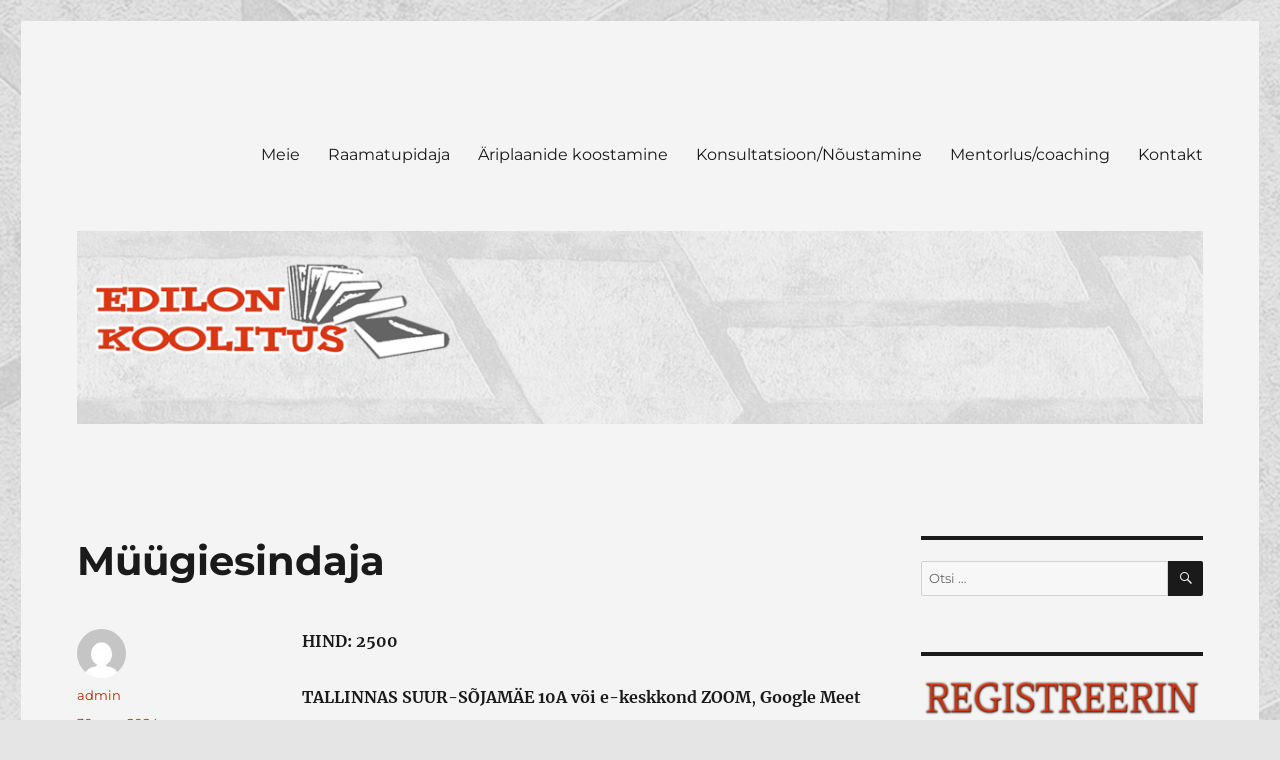

--- FILE ---
content_type: text/html; charset=UTF-8
request_url: https://edikoolitus.ee/uncategorized/muugiesindaja/
body_size: 12519
content:
<!DOCTYPE html>
<html lang="et" class="no-js">
<head>
	<meta charset="UTF-8">
	<meta name="viewport" content="width=device-width, initial-scale=1.0">
	<link rel="profile" href="https://gmpg.org/xfn/11">
		<script>
(function(html){html.className = html.className.replace(/\bno-js\b/,'js')})(document.documentElement);
//# sourceURL=twentysixteen_javascript_detection
</script>
<title>Müügiesindaja</title>
<meta name='robots' content='max-image-preview:large' />
<link rel="alternate" type="application/rss+xml" title=" &raquo; RSS" href="https://edikoolitus.ee/feed/" />
<link rel="alternate" title="oEmbed (JSON)" type="application/json+oembed" href="https://edikoolitus.ee/wp-json/oembed/1.0/embed?url=https%3A%2F%2Fedikoolitus.ee%2Funcategorized%2Fmuugiesindaja%2F" />
<link rel="alternate" title="oEmbed (XML)" type="text/xml+oembed" href="https://edikoolitus.ee/wp-json/oembed/1.0/embed?url=https%3A%2F%2Fedikoolitus.ee%2Funcategorized%2Fmuugiesindaja%2F&#038;format=xml" />
<style id='wp-img-auto-sizes-contain-inline-css'>
img:is([sizes=auto i],[sizes^="auto," i]){contain-intrinsic-size:3000px 1500px}
/*# sourceURL=wp-img-auto-sizes-contain-inline-css */
</style>
<style id='wp-emoji-styles-inline-css'>

	img.wp-smiley, img.emoji {
		display: inline !important;
		border: none !important;
		box-shadow: none !important;
		height: 1em !important;
		width: 1em !important;
		margin: 0 0.07em !important;
		vertical-align: -0.1em !important;
		background: none !important;
		padding: 0 !important;
	}
/*# sourceURL=wp-emoji-styles-inline-css */
</style>
<style id='wp-block-library-inline-css'>
:root{--wp-block-synced-color:#7a00df;--wp-block-synced-color--rgb:122,0,223;--wp-bound-block-color:var(--wp-block-synced-color);--wp-editor-canvas-background:#ddd;--wp-admin-theme-color:#007cba;--wp-admin-theme-color--rgb:0,124,186;--wp-admin-theme-color-darker-10:#006ba1;--wp-admin-theme-color-darker-10--rgb:0,107,160.5;--wp-admin-theme-color-darker-20:#005a87;--wp-admin-theme-color-darker-20--rgb:0,90,135;--wp-admin-border-width-focus:2px}@media (min-resolution:192dpi){:root{--wp-admin-border-width-focus:1.5px}}.wp-element-button{cursor:pointer}:root .has-very-light-gray-background-color{background-color:#eee}:root .has-very-dark-gray-background-color{background-color:#313131}:root .has-very-light-gray-color{color:#eee}:root .has-very-dark-gray-color{color:#313131}:root .has-vivid-green-cyan-to-vivid-cyan-blue-gradient-background{background:linear-gradient(135deg,#00d084,#0693e3)}:root .has-purple-crush-gradient-background{background:linear-gradient(135deg,#34e2e4,#4721fb 50%,#ab1dfe)}:root .has-hazy-dawn-gradient-background{background:linear-gradient(135deg,#faaca8,#dad0ec)}:root .has-subdued-olive-gradient-background{background:linear-gradient(135deg,#fafae1,#67a671)}:root .has-atomic-cream-gradient-background{background:linear-gradient(135deg,#fdd79a,#004a59)}:root .has-nightshade-gradient-background{background:linear-gradient(135deg,#330968,#31cdcf)}:root .has-midnight-gradient-background{background:linear-gradient(135deg,#020381,#2874fc)}:root{--wp--preset--font-size--normal:16px;--wp--preset--font-size--huge:42px}.has-regular-font-size{font-size:1em}.has-larger-font-size{font-size:2.625em}.has-normal-font-size{font-size:var(--wp--preset--font-size--normal)}.has-huge-font-size{font-size:var(--wp--preset--font-size--huge)}.has-text-align-center{text-align:center}.has-text-align-left{text-align:left}.has-text-align-right{text-align:right}.has-fit-text{white-space:nowrap!important}#end-resizable-editor-section{display:none}.aligncenter{clear:both}.items-justified-left{justify-content:flex-start}.items-justified-center{justify-content:center}.items-justified-right{justify-content:flex-end}.items-justified-space-between{justify-content:space-between}.screen-reader-text{border:0;clip-path:inset(50%);height:1px;margin:-1px;overflow:hidden;padding:0;position:absolute;width:1px;word-wrap:normal!important}.screen-reader-text:focus{background-color:#ddd;clip-path:none;color:#444;display:block;font-size:1em;height:auto;left:5px;line-height:normal;padding:15px 23px 14px;text-decoration:none;top:5px;width:auto;z-index:100000}html :where(.has-border-color){border-style:solid}html :where([style*=border-top-color]){border-top-style:solid}html :where([style*=border-right-color]){border-right-style:solid}html :where([style*=border-bottom-color]){border-bottom-style:solid}html :where([style*=border-left-color]){border-left-style:solid}html :where([style*=border-width]){border-style:solid}html :where([style*=border-top-width]){border-top-style:solid}html :where([style*=border-right-width]){border-right-style:solid}html :where([style*=border-bottom-width]){border-bottom-style:solid}html :where([style*=border-left-width]){border-left-style:solid}html :where(img[class*=wp-image-]){height:auto;max-width:100%}:where(figure){margin:0 0 1em}html :where(.is-position-sticky){--wp-admin--admin-bar--position-offset:var(--wp-admin--admin-bar--height,0px)}@media screen and (max-width:600px){html :where(.is-position-sticky){--wp-admin--admin-bar--position-offset:0px}}

/*# sourceURL=wp-block-library-inline-css */
</style><style id='wp-block-paragraph-inline-css'>
.is-small-text{font-size:.875em}.is-regular-text{font-size:1em}.is-large-text{font-size:2.25em}.is-larger-text{font-size:3em}.has-drop-cap:not(:focus):first-letter{float:left;font-size:8.4em;font-style:normal;font-weight:100;line-height:.68;margin:.05em .1em 0 0;text-transform:uppercase}body.rtl .has-drop-cap:not(:focus):first-letter{float:none;margin-left:.1em}p.has-drop-cap.has-background{overflow:hidden}:root :where(p.has-background){padding:1.25em 2.375em}:where(p.has-text-color:not(.has-link-color)) a{color:inherit}p.has-text-align-left[style*="writing-mode:vertical-lr"],p.has-text-align-right[style*="writing-mode:vertical-rl"]{rotate:180deg}
/*# sourceURL=https://edikoolitus.ee/wp-includes/blocks/paragraph/style.min.css */
</style>
<style id='global-styles-inline-css'>
:root{--wp--preset--aspect-ratio--square: 1;--wp--preset--aspect-ratio--4-3: 4/3;--wp--preset--aspect-ratio--3-4: 3/4;--wp--preset--aspect-ratio--3-2: 3/2;--wp--preset--aspect-ratio--2-3: 2/3;--wp--preset--aspect-ratio--16-9: 16/9;--wp--preset--aspect-ratio--9-16: 9/16;--wp--preset--color--black: #000000;--wp--preset--color--cyan-bluish-gray: #abb8c3;--wp--preset--color--white: #fff;--wp--preset--color--pale-pink: #f78da7;--wp--preset--color--vivid-red: #cf2e2e;--wp--preset--color--luminous-vivid-orange: #ff6900;--wp--preset--color--luminous-vivid-amber: #fcb900;--wp--preset--color--light-green-cyan: #7bdcb5;--wp--preset--color--vivid-green-cyan: #00d084;--wp--preset--color--pale-cyan-blue: #8ed1fc;--wp--preset--color--vivid-cyan-blue: #0693e3;--wp--preset--color--vivid-purple: #9b51e0;--wp--preset--color--dark-gray: #1a1a1a;--wp--preset--color--medium-gray: #686868;--wp--preset--color--light-gray: #e5e5e5;--wp--preset--color--blue-gray: #4d545c;--wp--preset--color--bright-blue: #007acc;--wp--preset--color--light-blue: #9adffd;--wp--preset--color--dark-brown: #402b30;--wp--preset--color--medium-brown: #774e24;--wp--preset--color--dark-red: #640c1f;--wp--preset--color--bright-red: #ff675f;--wp--preset--color--yellow: #ffef8e;--wp--preset--gradient--vivid-cyan-blue-to-vivid-purple: linear-gradient(135deg,rgb(6,147,227) 0%,rgb(155,81,224) 100%);--wp--preset--gradient--light-green-cyan-to-vivid-green-cyan: linear-gradient(135deg,rgb(122,220,180) 0%,rgb(0,208,130) 100%);--wp--preset--gradient--luminous-vivid-amber-to-luminous-vivid-orange: linear-gradient(135deg,rgb(252,185,0) 0%,rgb(255,105,0) 100%);--wp--preset--gradient--luminous-vivid-orange-to-vivid-red: linear-gradient(135deg,rgb(255,105,0) 0%,rgb(207,46,46) 100%);--wp--preset--gradient--very-light-gray-to-cyan-bluish-gray: linear-gradient(135deg,rgb(238,238,238) 0%,rgb(169,184,195) 100%);--wp--preset--gradient--cool-to-warm-spectrum: linear-gradient(135deg,rgb(74,234,220) 0%,rgb(151,120,209) 20%,rgb(207,42,186) 40%,rgb(238,44,130) 60%,rgb(251,105,98) 80%,rgb(254,248,76) 100%);--wp--preset--gradient--blush-light-purple: linear-gradient(135deg,rgb(255,206,236) 0%,rgb(152,150,240) 100%);--wp--preset--gradient--blush-bordeaux: linear-gradient(135deg,rgb(254,205,165) 0%,rgb(254,45,45) 50%,rgb(107,0,62) 100%);--wp--preset--gradient--luminous-dusk: linear-gradient(135deg,rgb(255,203,112) 0%,rgb(199,81,192) 50%,rgb(65,88,208) 100%);--wp--preset--gradient--pale-ocean: linear-gradient(135deg,rgb(255,245,203) 0%,rgb(182,227,212) 50%,rgb(51,167,181) 100%);--wp--preset--gradient--electric-grass: linear-gradient(135deg,rgb(202,248,128) 0%,rgb(113,206,126) 100%);--wp--preset--gradient--midnight: linear-gradient(135deg,rgb(2,3,129) 0%,rgb(40,116,252) 100%);--wp--preset--font-size--small: 13px;--wp--preset--font-size--medium: 20px;--wp--preset--font-size--large: 36px;--wp--preset--font-size--x-large: 42px;--wp--preset--spacing--20: 0.44rem;--wp--preset--spacing--30: 0.67rem;--wp--preset--spacing--40: 1rem;--wp--preset--spacing--50: 1.5rem;--wp--preset--spacing--60: 2.25rem;--wp--preset--spacing--70: 3.38rem;--wp--preset--spacing--80: 5.06rem;--wp--preset--shadow--natural: 6px 6px 9px rgba(0, 0, 0, 0.2);--wp--preset--shadow--deep: 12px 12px 50px rgba(0, 0, 0, 0.4);--wp--preset--shadow--sharp: 6px 6px 0px rgba(0, 0, 0, 0.2);--wp--preset--shadow--outlined: 6px 6px 0px -3px rgb(255, 255, 255), 6px 6px rgb(0, 0, 0);--wp--preset--shadow--crisp: 6px 6px 0px rgb(0, 0, 0);}:where(.is-layout-flex){gap: 0.5em;}:where(.is-layout-grid){gap: 0.5em;}body .is-layout-flex{display: flex;}.is-layout-flex{flex-wrap: wrap;align-items: center;}.is-layout-flex > :is(*, div){margin: 0;}body .is-layout-grid{display: grid;}.is-layout-grid > :is(*, div){margin: 0;}:where(.wp-block-columns.is-layout-flex){gap: 2em;}:where(.wp-block-columns.is-layout-grid){gap: 2em;}:where(.wp-block-post-template.is-layout-flex){gap: 1.25em;}:where(.wp-block-post-template.is-layout-grid){gap: 1.25em;}.has-black-color{color: var(--wp--preset--color--black) !important;}.has-cyan-bluish-gray-color{color: var(--wp--preset--color--cyan-bluish-gray) !important;}.has-white-color{color: var(--wp--preset--color--white) !important;}.has-pale-pink-color{color: var(--wp--preset--color--pale-pink) !important;}.has-vivid-red-color{color: var(--wp--preset--color--vivid-red) !important;}.has-luminous-vivid-orange-color{color: var(--wp--preset--color--luminous-vivid-orange) !important;}.has-luminous-vivid-amber-color{color: var(--wp--preset--color--luminous-vivid-amber) !important;}.has-light-green-cyan-color{color: var(--wp--preset--color--light-green-cyan) !important;}.has-vivid-green-cyan-color{color: var(--wp--preset--color--vivid-green-cyan) !important;}.has-pale-cyan-blue-color{color: var(--wp--preset--color--pale-cyan-blue) !important;}.has-vivid-cyan-blue-color{color: var(--wp--preset--color--vivid-cyan-blue) !important;}.has-vivid-purple-color{color: var(--wp--preset--color--vivid-purple) !important;}.has-black-background-color{background-color: var(--wp--preset--color--black) !important;}.has-cyan-bluish-gray-background-color{background-color: var(--wp--preset--color--cyan-bluish-gray) !important;}.has-white-background-color{background-color: var(--wp--preset--color--white) !important;}.has-pale-pink-background-color{background-color: var(--wp--preset--color--pale-pink) !important;}.has-vivid-red-background-color{background-color: var(--wp--preset--color--vivid-red) !important;}.has-luminous-vivid-orange-background-color{background-color: var(--wp--preset--color--luminous-vivid-orange) !important;}.has-luminous-vivid-amber-background-color{background-color: var(--wp--preset--color--luminous-vivid-amber) !important;}.has-light-green-cyan-background-color{background-color: var(--wp--preset--color--light-green-cyan) !important;}.has-vivid-green-cyan-background-color{background-color: var(--wp--preset--color--vivid-green-cyan) !important;}.has-pale-cyan-blue-background-color{background-color: var(--wp--preset--color--pale-cyan-blue) !important;}.has-vivid-cyan-blue-background-color{background-color: var(--wp--preset--color--vivid-cyan-blue) !important;}.has-vivid-purple-background-color{background-color: var(--wp--preset--color--vivid-purple) !important;}.has-black-border-color{border-color: var(--wp--preset--color--black) !important;}.has-cyan-bluish-gray-border-color{border-color: var(--wp--preset--color--cyan-bluish-gray) !important;}.has-white-border-color{border-color: var(--wp--preset--color--white) !important;}.has-pale-pink-border-color{border-color: var(--wp--preset--color--pale-pink) !important;}.has-vivid-red-border-color{border-color: var(--wp--preset--color--vivid-red) !important;}.has-luminous-vivid-orange-border-color{border-color: var(--wp--preset--color--luminous-vivid-orange) !important;}.has-luminous-vivid-amber-border-color{border-color: var(--wp--preset--color--luminous-vivid-amber) !important;}.has-light-green-cyan-border-color{border-color: var(--wp--preset--color--light-green-cyan) !important;}.has-vivid-green-cyan-border-color{border-color: var(--wp--preset--color--vivid-green-cyan) !important;}.has-pale-cyan-blue-border-color{border-color: var(--wp--preset--color--pale-cyan-blue) !important;}.has-vivid-cyan-blue-border-color{border-color: var(--wp--preset--color--vivid-cyan-blue) !important;}.has-vivid-purple-border-color{border-color: var(--wp--preset--color--vivid-purple) !important;}.has-vivid-cyan-blue-to-vivid-purple-gradient-background{background: var(--wp--preset--gradient--vivid-cyan-blue-to-vivid-purple) !important;}.has-light-green-cyan-to-vivid-green-cyan-gradient-background{background: var(--wp--preset--gradient--light-green-cyan-to-vivid-green-cyan) !important;}.has-luminous-vivid-amber-to-luminous-vivid-orange-gradient-background{background: var(--wp--preset--gradient--luminous-vivid-amber-to-luminous-vivid-orange) !important;}.has-luminous-vivid-orange-to-vivid-red-gradient-background{background: var(--wp--preset--gradient--luminous-vivid-orange-to-vivid-red) !important;}.has-very-light-gray-to-cyan-bluish-gray-gradient-background{background: var(--wp--preset--gradient--very-light-gray-to-cyan-bluish-gray) !important;}.has-cool-to-warm-spectrum-gradient-background{background: var(--wp--preset--gradient--cool-to-warm-spectrum) !important;}.has-blush-light-purple-gradient-background{background: var(--wp--preset--gradient--blush-light-purple) !important;}.has-blush-bordeaux-gradient-background{background: var(--wp--preset--gradient--blush-bordeaux) !important;}.has-luminous-dusk-gradient-background{background: var(--wp--preset--gradient--luminous-dusk) !important;}.has-pale-ocean-gradient-background{background: var(--wp--preset--gradient--pale-ocean) !important;}.has-electric-grass-gradient-background{background: var(--wp--preset--gradient--electric-grass) !important;}.has-midnight-gradient-background{background: var(--wp--preset--gradient--midnight) !important;}.has-small-font-size{font-size: var(--wp--preset--font-size--small) !important;}.has-medium-font-size{font-size: var(--wp--preset--font-size--medium) !important;}.has-large-font-size{font-size: var(--wp--preset--font-size--large) !important;}.has-x-large-font-size{font-size: var(--wp--preset--font-size--x-large) !important;}
/*# sourceURL=global-styles-inline-css */
</style>

<style id='classic-theme-styles-inline-css'>
/*! This file is auto-generated */
.wp-block-button__link{color:#fff;background-color:#32373c;border-radius:9999px;box-shadow:none;text-decoration:none;padding:calc(.667em + 2px) calc(1.333em + 2px);font-size:1.125em}.wp-block-file__button{background:#32373c;color:#fff;text-decoration:none}
/*# sourceURL=/wp-includes/css/classic-themes.min.css */
</style>
<link rel='stylesheet' id='twentysixteen-fonts-css' href='https://edikoolitus.ee/wp-content/themes/twentysixteen/fonts/merriweather-plus-montserrat-plus-inconsolata.css?ver=20230328' media='all' />
<link rel='stylesheet' id='genericons-css' href='https://edikoolitus.ee/wp-content/themes/twentysixteen/genericons/genericons.css?ver=20251101' media='all' />
<link rel='stylesheet' id='twentysixteen-style-css' href='https://edikoolitus.ee/wp-content/themes/twentysixteen/style.css?ver=20251202' media='all' />
<style id='twentysixteen-style-inline-css'>

		/* Custom Page Background Color */
		.site {
			background-color: #f4f4f4;
		}

		mark,
		ins,
		button,
		button[disabled]:hover,
		button[disabled]:focus,
		input[type="button"],
		input[type="button"][disabled]:hover,
		input[type="button"][disabled]:focus,
		input[type="reset"],
		input[type="reset"][disabled]:hover,
		input[type="reset"][disabled]:focus,
		input[type="submit"],
		input[type="submit"][disabled]:hover,
		input[type="submit"][disabled]:focus,
		.menu-toggle.toggled-on,
		.menu-toggle.toggled-on:hover,
		.menu-toggle.toggled-on:focus,
		.pagination .prev,
		.pagination .next,
		.pagination .prev:hover,
		.pagination .prev:focus,
		.pagination .next:hover,
		.pagination .next:focus,
		.pagination .nav-links:before,
		.pagination .nav-links:after,
		.widget_calendar tbody a,
		.widget_calendar tbody a:hover,
		.widget_calendar tbody a:focus,
		.page-links a,
		.page-links a:hover,
		.page-links a:focus {
			color: #f4f4f4;
		}

		@media screen and (min-width: 56.875em) {
			.main-navigation ul ul li {
				background-color: #f4f4f4;
			}

			.main-navigation ul ul:after {
				border-top-color: #f4f4f4;
				border-bottom-color: #f4f4f4;
			}
		}
	

		/* Custom Link Color */
		.menu-toggle:hover,
		.menu-toggle:focus,
		a,
		.main-navigation a:hover,
		.main-navigation a:focus,
		.dropdown-toggle:hover,
		.dropdown-toggle:focus,
		.social-navigation a:hover:before,
		.social-navigation a:focus:before,
		.post-navigation a:hover .post-title,
		.post-navigation a:focus .post-title,
		.tagcloud a:hover,
		.tagcloud a:focus,
		.site-branding .site-title a:hover,
		.site-branding .site-title a:focus,
		.entry-title a:hover,
		.entry-title a:focus,
		.entry-footer a:hover,
		.entry-footer a:focus,
		.comment-metadata a:hover,
		.comment-metadata a:focus,
		.pingback .comment-edit-link:hover,
		.pingback .comment-edit-link:focus,
		.comment-reply-link,
		.comment-reply-link:hover,
		.comment-reply-link:focus,
		.required,
		.site-info a:hover,
		.site-info a:focus {
			color: #dd8500;
		}

		mark,
		ins,
		button:hover,
		button:focus,
		input[type="button"]:hover,
		input[type="button"]:focus,
		input[type="reset"]:hover,
		input[type="reset"]:focus,
		input[type="submit"]:hover,
		input[type="submit"]:focus,
		.pagination .prev:hover,
		.pagination .prev:focus,
		.pagination .next:hover,
		.pagination .next:focus,
		.widget_calendar tbody a,
		.page-links a:hover,
		.page-links a:focus {
			background-color: #dd8500;
		}

		input[type="date"]:focus,
		input[type="time"]:focus,
		input[type="datetime-local"]:focus,
		input[type="week"]:focus,
		input[type="month"]:focus,
		input[type="text"]:focus,
		input[type="email"]:focus,
		input[type="url"]:focus,
		input[type="password"]:focus,
		input[type="search"]:focus,
		input[type="tel"]:focus,
		input[type="number"]:focus,
		textarea:focus,
		.tagcloud a:hover,
		.tagcloud a:focus,
		.menu-toggle:hover,
		.menu-toggle:focus {
			border-color: #dd8500;
		}

		@media screen and (min-width: 56.875em) {
			.main-navigation li:hover > a,
			.main-navigation li.focus > a {
				color: #dd8500;
			}
		}
	

		/* Custom Secondary Text Color */

		/**
		 * IE8 and earlier will drop any block with CSS3 selectors.
		 * Do not combine these styles with the next block.
		 */
		body:not(.search-results) .entry-summary {
			color: #ad2800;
		}

		blockquote,
		.post-password-form label,
		a:hover,
		a:focus,
		a:active,
		.post-navigation .meta-nav,
		.image-navigation,
		.comment-navigation,
		.widget_recent_entries .post-date,
		.widget_rss .rss-date,
		.widget_rss cite,
		.site-description,
		.author-bio,
		.entry-footer,
		.entry-footer a,
		.sticky-post,
		.taxonomy-description,
		.entry-caption,
		.comment-metadata,
		.pingback .edit-link,
		.comment-metadata a,
		.pingback .comment-edit-link,
		.comment-form label,
		.comment-notes,
		.comment-awaiting-moderation,
		.logged-in-as,
		.form-allowed-tags,
		.site-info,
		.site-info a,
		.wp-caption .wp-caption-text,
		.gallery-caption,
		.widecolumn label,
		.widecolumn .mu_register label {
			color: #ad2800;
		}

		.widget_calendar tbody a:hover,
		.widget_calendar tbody a:focus {
			background-color: #ad2800;
		}
	
/*# sourceURL=twentysixteen-style-inline-css */
</style>
<link rel='stylesheet' id='twentysixteen-block-style-css' href='https://edikoolitus.ee/wp-content/themes/twentysixteen/css/blocks.css?ver=20240817' media='all' />
<script src="https://edikoolitus.ee/wp-includes/js/jquery/jquery.min.js?ver=3.7.1" id="jquery-core-js"></script>
<script src="https://edikoolitus.ee/wp-includes/js/jquery/jquery-migrate.min.js?ver=3.4.1" id="jquery-migrate-js"></script>
<script id="twentysixteen-script-js-extra">
var screenReaderText = {"expand":"laienda alammen\u00fc\u00fc","collapse":"koonda alammen\u00fc\u00fc"};
//# sourceURL=twentysixteen-script-js-extra
</script>
<script src="https://edikoolitus.ee/wp-content/themes/twentysixteen/js/functions.js?ver=20230629" id="twentysixteen-script-js" defer data-wp-strategy="defer"></script>
<link rel="https://api.w.org/" href="https://edikoolitus.ee/wp-json/" /><link rel="alternate" title="JSON" type="application/json" href="https://edikoolitus.ee/wp-json/wp/v2/posts/4663" /><link rel="EditURI" type="application/rsd+xml" title="RSD" href="https://edikoolitus.ee/xmlrpc.php?rsd" />
<meta name="generator" content="WordPress 6.9" />
<link rel="canonical" href="https://edikoolitus.ee/uncategorized/muugiesindaja/" />
<link rel='shortlink' href='https://edikoolitus.ee/?p=4663' />
<style id="custom-background-css">
body.custom-background { background-color: #e5e5e5; background-image: url("https://edikoolitus.ee/wp-content/uploads/2020/08/aa129kj8hj7.png"); background-position: left top; background-size: auto; background-repeat: repeat; background-attachment: scroll; }
</style>
	<link rel="icon" href="https://edikoolitus.ee/wp-content/uploads/2020/08/cropped-rt67ikon3-32x32.png" sizes="32x32" />
<link rel="icon" href="https://edikoolitus.ee/wp-content/uploads/2020/08/cropped-rt67ikon3-192x192.png" sizes="192x192" />
<link rel="apple-touch-icon" href="https://edikoolitus.ee/wp-content/uploads/2020/08/cropped-rt67ikon3-180x180.png" />
<meta name="msapplication-TileImage" content="https://edikoolitus.ee/wp-content/uploads/2020/08/cropped-rt67ikon3-270x270.png" />
</head>

<body class="wp-singular post-template-default single single-post postid-4663 single-format-standard custom-background wp-embed-responsive wp-theme-twentysixteen custom-background-image">
<div id="page" class="site">
	<div class="site-inner">
		<a class="skip-link screen-reader-text" href="#content">
			Liigu sisu juurde		</a>

		<header id="masthead" class="site-header">
			<div class="site-header-main">
				<div class="site-branding">
									</div><!-- .site-branding -->

									<button id="menu-toggle" class="menu-toggle">Menüü</button>

					<div id="site-header-menu" class="site-header-menu">
													<nav id="site-navigation" class="main-navigation" aria-label="Peamenüü">
								<div class="menu-pealmine-menuu-container"><ul id="menu-pealmine-menuu" class="primary-menu"><li id="menu-item-34" class="menu-item menu-item-type-post_type menu-item-object-page menu-item-home menu-item-34"><a href="https://edikoolitus.ee/">Meie</a></li>
<li id="menu-item-2501" class="menu-item menu-item-type-post_type menu-item-object-page menu-item-2501"><a href="https://edikoolitus.ee/raamatupidamisteenused/">Raamatupidaja</a></li>
<li id="menu-item-172" class="menu-item menu-item-type-post_type menu-item-object-page menu-item-172"><a href="https://edikoolitus.ee/ariplaanide-koostamine/">Äriplaanide koostamine</a></li>
<li id="menu-item-185" class="menu-item menu-item-type-post_type menu-item-object-page menu-item-185"><a href="https://edikoolitus.ee/konsultatsioon-noustamine/">Konsultatsioon/Nõustamine</a></li>
<li id="menu-item-191" class="menu-item menu-item-type-post_type menu-item-object-page menu-item-191"><a href="https://edikoolitus.ee/mentorlus/">Mentorlus/coaching</a></li>
<li id="menu-item-192" class="menu-item menu-item-type-post_type menu-item-object-page menu-item-192"><a href="https://edikoolitus.ee/kontakt/">Kontakt</a></li>
</ul></div>							</nav><!-- .main-navigation -->
						
											</div><!-- .site-header-menu -->
							</div><!-- .site-header-main -->

											<div class="header-image">
					<a href="https://edikoolitus.ee/" rel="home" >
						<img src="https://edikoolitus.ee/wp-content/uploads/2021/01/cropped-Edilon-Koolitus.png" width="1200" height="" alt="" sizes="(max-width: 709px) 85vw, (max-width: 909px) 81vw, (max-width: 1362px) 88vw, 1200px" decoding="async" />					</a>
				</div><!-- .header-image -->
					</header><!-- .site-header -->

		<div id="content" class="site-content">

<div id="primary" class="content-area">
	<main id="main" class="site-main">
		
<article id="post-4663" class="post-4663 post type-post status-publish format-standard hentry category-uncategorized">
	<header class="entry-header">
		<h1 class="entry-title">Müügiesindaja</h1>	</header><!-- .entry-header -->

	
	
	<div class="entry-content">
		
<p><strong>HIND: 2500</strong></p>



<p><strong>TALLINNAS SUUR-SÕJAMÄE 10A</strong>&nbsp;<strong>või e-keskkond ZOOM</strong>,&nbsp;<strong>Google Meet</strong></p>



<p><strong>TARTUS SOOLA 6</strong>&nbsp;<strong>või e-keskkond ZOOM</strong>,&nbsp;<strong>Google Meet</strong></p>



<p><strong>RAKVERES LAI 7/PÄRNUS RÜÜTLI 44</strong>&nbsp;<strong>või e-keskkond ZOOM</strong>,&nbsp;<strong>Google Meet</strong></p>



<p><strong>KOOLITUS TOIMUB IGA KUU JOOKSUL GRUPI TÄITUMISEL</strong></p>



<p><strong>KOKKU 60 ak/h</strong>, millest<strong>&nbsp;30 ak/h auditoorne ja praktiline töö</strong>&nbsp;ja&nbsp;<strong>iseseisev töö 30 ak/h.</strong>&nbsp;Õppepäev on 10 ak/h.</p>



<p><strong>Iseseisev töö 30 ak/h:</strong>&nbsp;analüüsitakse kliendibaasi, koostatakse müügipakkumine, valmistatakse ette toote/teenuse esitlus ning analüüsitakse tulemusi. <strong>Võib </strong><span style="box-sizing: inherit; font-weight: 700; white-space-collapse: collapse; background-color: rgb(244, 244, 244);">luua iseseisvalt WordPressi veebileh</span><strong>e</strong>.</p>



<p>Õppekavarühm: Turundus ja reklaam</p>



<p><strong>Koolituse eesmärk:</strong> Koolituse tulemusel on õppijal&nbsp; teadmised ja oskused müügitööks, et esindada tootjaid, teenusepakkujaid, jae- ja hulgimüüjaid suhtluses nii äri kui eraklientidega, toodete ja teenuste tutvustamiseks ning kasumlikuks müügiks olemasolevatele ja uutele klientidele ning tagada esindatava ettevõtte ärieesmärkide täitmine ja lojaalne kliendibaas.</p>



<p><strong>Sihtrühm:</strong>&nbsp;Koolitusele on oodatud huvilised, kes soovivad tööle asuda<br>müügiesindajana, kliendihaldurina, müügiedendajana ja vajavad<br>müügitöö alaseid teadmisi tööle asumiseks või oma ettevõttes müügi<br>edendamiseks. Eelnev müügitöö kogemus ei ole vajalik.</p>



<p><strong>Õppe alustamise nõuded:&nbsp;</strong>&nbsp;Soovitavalt vähemalt keskharidus. Veebiõppes osalejal vajalik arvuti ja interneti olemasolu.</p>



<p><strong>Õppeaja kestus:&nbsp;</strong>toimub 3 päeva. 10 ak-tunnine õppepäev toimub 3 korda nädalas järjest. Koolituse kestus on kuni 4 nädalat.</p>



<p><strong>Õpiväljundid:</strong>&nbsp;Koolituse läbinu:</p>



<p> analüüsib turusituatsiooni;<br> planeerib turundus ja müügitegevusi;<br> kasutab erinevaid müügitehnikaid;<br> analüüsib müügitulemusi;<br> kavandab tegevused müügijärgselt</p>



<p><strong>Õppe sisu (peamised teemad ja alateemad);</strong></p>



<p> müük, telefonimüük ja isiklik müük;<br> turunduskanalid ja turundustegevused. Koduleht. Ärimeedia.<br>Kujundamine, masspostitused, kliendibaasi koostamine, uudiskirjad (nendega liitumine).<br> müügistrateegia ja müügikorraldus. Turuanalüüs. Kliendivajaduste väljaselgitamine. Segmenteerimine, väärtuspakkumine, tooteportfell. Müügimeeskonna töö korraldus. Müügiplaani koostamine, jälgimine ja täitmine.<br> müügiprotsess. Müügiprojekti juhtimine. Müügitulemuste analüüs.<br> müügipsühholoogia ja müügitehnikad. Closingu tehnikad. Juurde-, rist- ja lisamüük.</p>



<p><strong>Õppemeetodid:&nbsp;</strong>Interaktiivne suhtluspõhine loeng, grupiarutelud, praktilised tööd, juhtumianalüüsid, iseseisev töö</p>



<p><strong>Õppematerjalide loend:&nbsp;&nbsp;</strong>konspektid,&nbsp;näidisdokumendid.</p>



<p>Soovitusliku kirjanduse annavad koolitajad koolituse jooksul, lähtudes õppijate individuaalsetest vajadustest.</p>



<p><strong>Õpingute lõpetamise tingimuseks on:</strong></p>



<p>● osavõtt vähemalt 100% auditoorsetest tundidest;<br>● praktiliste ülesannete sooritamine ja grupitöödes osalemine<br>tunnis.<br><strong>Hindamismeetodid ja -kriteeriumid:</strong><br>•õpiväljundite saavutamist hinnatakse jooksvalt koolituse käigus läbi praktiliste ülesannete lahendamise ja kasutatakse läbivalt kujundavat hindamist. Hindamine on mitteeristav.</p>



<p><strong>Seatud õpiväljundeid hinnatakse teemapõhiselt:</strong><br> Analüüsib turusituatsiooni. Planeerib müügitegevusi-Hindamismeetod-juhtumi analüüs. Hindamiskriteerium-planeerib müügitegevusi vastavalt<br>turusituatsioonile<br> Kasutab erinevaid müügitehnikaid -Hindamismeetod- teenuse või toote esitlus. Hindamiskriteerium- kasutab vähemalt ühte müügitehnikat<br> Analüüsib müügitulemusi -Hindamismeetod- praktiline töö. Hindamiskriteerium- kasutab analüüsi meetodeid ja toob välja peamised järeldused.<br> Kavandab tegevused müügijärgselt. Hindamismeetod-juhtumi analüüs. Hindamiskriteerium- juhindub kliendihalduse põhimõtetetest.</p>



<p><strong>Õpiväljundi saavutamisel väljastatakse õppijale tunnistus. Õpiväljundi mittesaavutamisel väljastame tõendi kursusel osalemise kohta.</strong>&nbsp;Tunnistus, kui õpingute lõpetamise nõuded on täidetud. Tõend juhtudel, kui õpiväljundid jäid omandamata kuid õppija võttis osa õppetööst või kui õppija osales õppetööl osaliselt. Tõend väljastatakse vastavalt osaletud kontakttundide arvule.</p>



<p><strong>Koolitaja andmed:</strong></p>



<p><strong>Marju Teiva, 2019 Tallinna Ülikool Kutseõpetaja magister, kutsetunnistus kutseõpetaja tase 7.&nbsp;2006 Tallinna Majanduskool maksunduse rakenduskõrghariduse diplom</strong>,&nbsp;<strong>raamatupidaja, personalitöötaja, õpetaja, koolitaja. Töötanud AS Antista müügikorraldajana, transpordiettevõttes raamatupidajana, personalitöötajana.&nbsp;</strong>Täiendanud oma teadmisi ERK koolitustel, personalispetsialisti koolitusel, Maksu- ja Tolliamet, raamatupidamisprogrammi Merit koolitus jt.&nbsp;<strong>Üle 20 aasta töökogemusi era- ning riigisektoris.&nbsp;</strong>Andecus OÜ, Educus OÜ, Edilon OÜ asutaja, tegevjuht ja turundusjuht. Täiskasvanute koolitaja kogemus üle 10 aasta.</p>



<p>Õppetööks kasutatakse õppeklasse. Õppeklassid on varustatud õppetööks<br>vajalike nüüdisaegsete tehniliste vahenditega (TV, videoaparatuur, arvutid, diaprojektor, teisaldatav pabertahvel, statsionaarne tahvel koos kirjutusvahenditega). Õppeklassid vastavad tervisekaitse nõuetele.</p>



<p></p>
	</div><!-- .entry-content -->

	<footer class="entry-footer">
		<span class="byline"><img alt='' src='https://secure.gravatar.com/avatar/f34ead16c2e986f300c445ea3e363542ed09d5602a5a8470a1b6cc5b3b137563?s=49&#038;d=mm&#038;r=g' srcset='https://secure.gravatar.com/avatar/f34ead16c2e986f300c445ea3e363542ed09d5602a5a8470a1b6cc5b3b137563?s=98&#038;d=mm&#038;r=g 2x' class='avatar avatar-49 photo' height='49' width='49' decoding='async'/><span class="screen-reader-text">Autor </span><span class="author vcard"><a class="url fn n" href="https://edikoolitus.ee/author/admin/">admin</a></span></span><span class="posted-on"><span class="screen-reader-text">Postitatud </span><a href="https://edikoolitus.ee/uncategorized/muugiesindaja/" rel="bookmark"><time class="entry-date published updated" datetime="2024-04-30T02:21:12+03:00">30. apr. 2024</time></a></span>			</footer><!-- .entry-footer -->
</article><!-- #post-4663 -->

	<nav class="navigation post-navigation" aria-label="Postitused">
		<h2 class="screen-reader-text">Navigeerimine</h2>
		<div class="nav-links"><div class="nav-previous"><a href="https://edikoolitus.ee/uncategorized/kutseopetaja-esmane-kutsepedagoogiline-ettevalmistus/" rel="prev"><span class="meta-nav" aria-hidden="true">Eelmine</span> <span class="screen-reader-text">Eelmine postitus:</span> <span class="post-title">Kutseõpetaja &#8211; esmane kutsepedagoogiline ettevalmistus</span></a></div><div class="nav-next"><a href="https://edikoolitus.ee/uncategorized/koostoise-oppimise-toetamine/" rel="next"><span class="meta-nav" aria-hidden="true">Järgmine</span> <span class="screen-reader-text">Järgmine postitus:</span> <span class="post-title">Koostöise õppimise toetamine</span></a></div></div>
	</nav>
	</main><!-- .site-main -->

	
</div><!-- .content-area -->


	<aside id="secondary" class="sidebar widget-area">
		<section id="search-4" class="widget widget_search">
<form role="search" method="get" class="search-form" action="https://edikoolitus.ee/">
	<label>
		<span class="screen-reader-text">
			Otsi:		</span>
		<input type="search" class="search-field" placeholder="Otsi &hellip;" value="" name="s" />
	</label>
	<button type="submit" class="search-submit"><span class="screen-reader-text">
		Otsi	</span></button>
</form>
</section><section id="media_image-8" class="widget widget_media_image"><a href="https://edikoolitus.ee/edi030920reg97huuutr9k5j4h3bnj4i"><img width="300" height="43" src="https://edikoolitus.ee/wp-content/uploads/2020/09/registr45-1-300x43.png" class="image wp-image-412  attachment-medium size-medium" alt="" style="max-width: 100%; height: auto;" decoding="async" loading="lazy" srcset="https://edikoolitus.ee/wp-content/uploads/2020/09/registr45-1-300x43.png 300w, https://edikoolitus.ee/wp-content/uploads/2020/09/registr45-1-768x111.png 768w, https://edikoolitus.ee/wp-content/uploads/2020/09/registr45-1.png 846w" sizes="auto, (max-width: 300px) 85vw, 300px" /></a></section><section id="nav_menu-14" class="widget widget_nav_menu"><h2 class="widget-title">Haridus</h2><nav class="menu-haridus-container" aria-label="Haridus"><ul id="menu-haridus" class="menu"><li id="menu-item-3973" class="menu-item menu-item-type-post_type menu-item-object-page menu-item-3973"><a href="https://edikoolitus.ee/kutseoppedidaktika/">Kutseõppedidaktika</a></li>
<li id="menu-item-4930" class="menu-item menu-item-type-post_type menu-item-object-page menu-item-4930"><a href="https://edikoolitus.ee/kutseopetaja-esmane-kutsepedagoogiline-ettevalmistus/">Kutseõpetaja – esmane kutsepedagoogiline ettevalmistus</a></li>
<li id="menu-item-4008" class="menu-item menu-item-type-post_type menu-item-object-page menu-item-4008"><a href="https://edikoolitus.ee/opetaja-e-portfoolio-koostamine-opetaja-kutse-taotlemiseks/">Õpetaja e-portfoolio koostamine õpetaja kutse taotlemiseks</a></li>
<li id="menu-item-3974" class="menu-item menu-item-type-post_type menu-item-object-page menu-item-3974"><a href="https://edikoolitus.ee/taiskasvanute-koolitajate-koolitus/">Täiskasvanute koolitaja koolitus</a></li>
<li id="menu-item-5489" class="menu-item menu-item-type-post_type menu-item-object-page menu-item-5489"><a href="https://edikoolitus.ee/kvaliteetne-oppekava-taiendkoolituses/">Kvaliteetse õppekava koostamine täiendkoolitusel</a></li>
<li id="menu-item-4793" class="menu-item menu-item-type-post_type menu-item-object-page menu-item-4793"><a href="https://edikoolitus.ee/koostoise-oppimise-toetamine/">Koostöise õppimise toetamine</a></li>
<li id="menu-item-4801" class="menu-item menu-item-type-post_type menu-item-object-page menu-item-4801"><a href="https://edikoolitus.ee/mentorluse-tooriistad-kooliopetajate-toetamisel/">Mentorluse tööriistad kooliõpetajate toetamisel</a></li>
</ul></nav></section><section id="nav_menu-13" class="widget widget_nav_menu"><h2 class="widget-title">Arvutikasutus</h2><nav class="menu-arvutikasutus-container" aria-label="Arvutikasutus"><ul id="menu-arvutikasutus" class="menu"><li id="menu-item-3977" class="menu-item menu-item-type-post_type menu-item-object-page menu-item-3977"><a href="https://edikoolitus.ee/kodulehe-loomine-ja-haldamine-wordpressiga/">Kodulehe loomine ja haldamine WordPressiga</a></li>
<li id="menu-item-4300" class="menu-item menu-item-type-post_type menu-item-object-page menu-item-4300"><a href="https://edikoolitus.ee/juhtimisarvestus/">Juhtimisarvestus Excelis</a></li>
<li id="menu-item-4055" class="menu-item menu-item-type-post_type menu-item-object-page menu-item-4055"><a href="https://edikoolitus.ee/ms-excel-burootootajatele/">MS Excel bürootöötajatele</a></li>
<li id="menu-item-3975" class="menu-item menu-item-type-post_type menu-item-object-page menu-item-3975"><a href="https://edikoolitus.ee/ms-office-toovahendite-kasutamine/">MS Office töövahendite oskuslik kasutamine</a></li>
<li id="menu-item-4298" class="menu-item menu-item-type-post_type menu-item-object-page menu-item-4298"><a href="https://edikoolitus.ee/finantsprognooside-koostamine-excelis/">Finantsprognooside koostamine ja finantsanalüüs Excelis</a></li>
<li id="menu-item-4042" class="menu-item menu-item-type-post_type menu-item-object-page menu-item-4042"><a href="https://edikoolitus.ee/aruannete-prognooside-statistiliste-aruannete-analuuside-loomine-tabelitootlusprogrammi-excel-abil/">Aruannete, prognooside, statistiliste aruannete, analüüside loomine tabelitöötlusprogrammi Excel abil </a></li>
<li id="menu-item-4332" class="menu-item menu-item-type-post_type menu-item-object-page menu-item-4332"><a href="https://edikoolitus.ee/finantsjuhtimine-ja-analuus-excelis/">Finantsjuhtimine ja -analüüs Excelis</a></li>
<li id="menu-item-5738" class="menu-item menu-item-type-post_type menu-item-object-page menu-item-5738"><a href="https://edikoolitus.ee/raamatupidamisprogrammi-merit-aktiva-ja-merit-palk-praktikum-koos-mentorlusega/">Raamatupidamisprogrammi „Merit Aktiva“ ja „Merit Palk“ praktikum koos mentorlusega</a></li>
<li id="menu-item-4050" class="menu-item menu-item-type-post_type menu-item-object-page menu-item-4050"><a href="https://edikoolitus.ee/raamatupidamisprogrammi-merit-aktivaja-merit-palk-praktikum/">Raamatupidamisprogrammi „Merit Aktiva“ja „Merit Palk“ praktikum</a></li>
</ul></nav></section><section id="nav_menu-4" class="widget widget_nav_menu"><h2 class="widget-title">ÄRIKOOLITUSED</h2><nav class="menu-arikoolitused-container" aria-label="ÄRIKOOLITUSED"><ul id="menu-arikoolitused" class="menu"><li id="menu-item-162" class="menu-item menu-item-type-post_type menu-item-object-page menu-item-162"><a href="https://edikoolitus.ee/juhatuse-liikme-oiguslik-seisund-aastaringselt/">Juhatuse liikme õiguslik seisund</a></li>
<li id="menu-item-168" class="menu-item menu-item-type-post_type menu-item-object-page menu-item-168"><a href="https://edikoolitus.ee/erinevad-toooiguslikud-suhted/">Erinevad tööõiguslikud suhted</a></li>
<li id="menu-item-169" class="menu-item menu-item-type-post_type menu-item-object-page menu-item-169"><a href="https://edikoolitus.ee/toosuhete-oihuslikud-alused-personalitoos/">Töösuhete õiguslikud alused personalitöös</a></li>
<li id="menu-item-2682" class="menu-item menu-item-type-post_type menu-item-object-page menu-item-2682"><a href="https://edikoolitus.ee/maksuoigus/">Maksuõigus</a></li>
<li id="menu-item-3299" class="menu-item menu-item-type-post_type menu-item-object-page menu-item-3299"><a href="https://edikoolitus.ee/personalitoo-e-kursus/">Personalitöö, e-kursus</a></li>
<li id="menu-item-4376" class="menu-item menu-item-type-post_type menu-item-object-page menu-item-4376"><a href="https://edikoolitus.ee/finantsjuhi-koolitusprogramm/">Finantsjuhtimine</a></li>
<li id="menu-item-4807" class="menu-item menu-item-type-post_type menu-item-object-page menu-item-4807"><a href="https://edikoolitus.ee/digiturundus/">Digiturundus ja digiturundusplaani koostamine</a></li>
<li id="menu-item-3227" class="menu-item menu-item-type-post_type menu-item-object-page menu-item-3227"><a href="https://edikoolitus.ee/ettevotluse-kiirkursus-e-kursus/">Ettevõtluse kiirkursus, e-kursus</a></li>
<li id="menu-item-163" class="menu-item menu-item-type-post_type menu-item-object-page menu-item-163"><a href="https://edikoolitus.ee/ettevotluse-kiirkursus-aastaringselt/">Ettevõtluse kiirkursus</a></li>
<li id="menu-item-3015" class="menu-item menu-item-type-post_type menu-item-object-page menu-item-3015"><a href="https://edikoolitus.ee/coaching/">Inimeste juhtimine coaching’u abil</a></li>
<li id="menu-item-4299" class="menu-item menu-item-type-post_type menu-item-object-page menu-item-4299"><a href="https://edikoolitus.ee/coaching-ja-mentorlus/">Coaching ja mentorlus</a></li>
</ul></nav></section>	</aside><!-- .sidebar .widget-area -->

		</div><!-- .site-content -->

		<footer id="colophon" class="site-footer">
							<nav class="main-navigation" aria-label="Jaluse peamenüü">
					<div class="menu-pealmine-menuu-container"><ul id="menu-pealmine-menuu-1" class="primary-menu"><li class="menu-item menu-item-type-post_type menu-item-object-page menu-item-home menu-item-34"><a href="https://edikoolitus.ee/">Meie</a></li>
<li class="menu-item menu-item-type-post_type menu-item-object-page menu-item-2501"><a href="https://edikoolitus.ee/raamatupidamisteenused/">Raamatupidaja</a></li>
<li class="menu-item menu-item-type-post_type menu-item-object-page menu-item-172"><a href="https://edikoolitus.ee/ariplaanide-koostamine/">Äriplaanide koostamine</a></li>
<li class="menu-item menu-item-type-post_type menu-item-object-page menu-item-185"><a href="https://edikoolitus.ee/konsultatsioon-noustamine/">Konsultatsioon/Nõustamine</a></li>
<li class="menu-item menu-item-type-post_type menu-item-object-page menu-item-191"><a href="https://edikoolitus.ee/mentorlus/">Mentorlus/coaching</a></li>
<li class="menu-item menu-item-type-post_type menu-item-object-page menu-item-192"><a href="https://edikoolitus.ee/kontakt/">Kontakt</a></li>
</ul></div>				</nav><!-- .main-navigation -->
			
			
			<div class="site-info">
				<p> &copy; EDILON OÜ  <script>document.write(new Date().getFullYear())</script> KOOLITUSED</p>
			</div><!-- .site-info -->
		</footer><!-- .site-footer -->
	</div><!-- .site-inner -->
</div><!-- .site -->

<script type="speculationrules">
{"prefetch":[{"source":"document","where":{"and":[{"href_matches":"/*"},{"not":{"href_matches":["/wp-*.php","/wp-admin/*","/wp-content/uploads/*","/wp-content/*","/wp-content/plugins/*","/wp-content/themes/twentysixteen/*","/*\\?(.+)"]}},{"not":{"selector_matches":"a[rel~=\"nofollow\"]"}},{"not":{"selector_matches":".no-prefetch, .no-prefetch a"}}]},"eagerness":"conservative"}]}
</script>
<script id="wp-emoji-settings" type="application/json">
{"baseUrl":"https://s.w.org/images/core/emoji/17.0.2/72x72/","ext":".png","svgUrl":"https://s.w.org/images/core/emoji/17.0.2/svg/","svgExt":".svg","source":{"concatemoji":"https://edikoolitus.ee/wp-includes/js/wp-emoji-release.min.js?ver=6.9"}}
</script>
<script type="module">
/*! This file is auto-generated */
const a=JSON.parse(document.getElementById("wp-emoji-settings").textContent),o=(window._wpemojiSettings=a,"wpEmojiSettingsSupports"),s=["flag","emoji"];function i(e){try{var t={supportTests:e,timestamp:(new Date).valueOf()};sessionStorage.setItem(o,JSON.stringify(t))}catch(e){}}function c(e,t,n){e.clearRect(0,0,e.canvas.width,e.canvas.height),e.fillText(t,0,0);t=new Uint32Array(e.getImageData(0,0,e.canvas.width,e.canvas.height).data);e.clearRect(0,0,e.canvas.width,e.canvas.height),e.fillText(n,0,0);const a=new Uint32Array(e.getImageData(0,0,e.canvas.width,e.canvas.height).data);return t.every((e,t)=>e===a[t])}function p(e,t){e.clearRect(0,0,e.canvas.width,e.canvas.height),e.fillText(t,0,0);var n=e.getImageData(16,16,1,1);for(let e=0;e<n.data.length;e++)if(0!==n.data[e])return!1;return!0}function u(e,t,n,a){switch(t){case"flag":return n(e,"\ud83c\udff3\ufe0f\u200d\u26a7\ufe0f","\ud83c\udff3\ufe0f\u200b\u26a7\ufe0f")?!1:!n(e,"\ud83c\udde8\ud83c\uddf6","\ud83c\udde8\u200b\ud83c\uddf6")&&!n(e,"\ud83c\udff4\udb40\udc67\udb40\udc62\udb40\udc65\udb40\udc6e\udb40\udc67\udb40\udc7f","\ud83c\udff4\u200b\udb40\udc67\u200b\udb40\udc62\u200b\udb40\udc65\u200b\udb40\udc6e\u200b\udb40\udc67\u200b\udb40\udc7f");case"emoji":return!a(e,"\ud83e\u1fac8")}return!1}function f(e,t,n,a){let r;const o=(r="undefined"!=typeof WorkerGlobalScope&&self instanceof WorkerGlobalScope?new OffscreenCanvas(300,150):document.createElement("canvas")).getContext("2d",{willReadFrequently:!0}),s=(o.textBaseline="top",o.font="600 32px Arial",{});return e.forEach(e=>{s[e]=t(o,e,n,a)}),s}function r(e){var t=document.createElement("script");t.src=e,t.defer=!0,document.head.appendChild(t)}a.supports={everything:!0,everythingExceptFlag:!0},new Promise(t=>{let n=function(){try{var e=JSON.parse(sessionStorage.getItem(o));if("object"==typeof e&&"number"==typeof e.timestamp&&(new Date).valueOf()<e.timestamp+604800&&"object"==typeof e.supportTests)return e.supportTests}catch(e){}return null}();if(!n){if("undefined"!=typeof Worker&&"undefined"!=typeof OffscreenCanvas&&"undefined"!=typeof URL&&URL.createObjectURL&&"undefined"!=typeof Blob)try{var e="postMessage("+f.toString()+"("+[JSON.stringify(s),u.toString(),c.toString(),p.toString()].join(",")+"));",a=new Blob([e],{type:"text/javascript"});const r=new Worker(URL.createObjectURL(a),{name:"wpTestEmojiSupports"});return void(r.onmessage=e=>{i(n=e.data),r.terminate(),t(n)})}catch(e){}i(n=f(s,u,c,p))}t(n)}).then(e=>{for(const n in e)a.supports[n]=e[n],a.supports.everything=a.supports.everything&&a.supports[n],"flag"!==n&&(a.supports.everythingExceptFlag=a.supports.everythingExceptFlag&&a.supports[n]);var t;a.supports.everythingExceptFlag=a.supports.everythingExceptFlag&&!a.supports.flag,a.supports.everything||((t=a.source||{}).concatemoji?r(t.concatemoji):t.wpemoji&&t.twemoji&&(r(t.twemoji),r(t.wpemoji)))});
//# sourceURL=https://edikoolitus.ee/wp-includes/js/wp-emoji-loader.min.js
</script>
    <script type="text/javascript">
        jQuery(document).ready(function ($) {

            for (let i = 0; i < document.forms.length; ++i) {
                let form = document.forms[i];
				if ($(form).attr("method") != "get") { $(form).append('<input type="hidden" name="zWKrXNHuEygcOCJT" value="VQt6bJNCsM" />'); }
if ($(form).attr("method") != "get") { $(form).append('<input type="hidden" name="FSmjMwnuPKyHtBU" value="3Ej5s4igST]p" />'); }
            }

            $(document).on('submit', 'form', function () {
				if ($(this).attr("method") != "get") { $(this).append('<input type="hidden" name="zWKrXNHuEygcOCJT" value="VQt6bJNCsM" />'); }
if ($(this).attr("method") != "get") { $(this).append('<input type="hidden" name="FSmjMwnuPKyHtBU" value="3Ej5s4igST]p" />'); }
                return true;
            });

            jQuery.ajaxSetup({
                beforeSend: function (e, data) {

                    if (data.type !== 'POST') return;

                    if (typeof data.data === 'object' && data.data !== null) {
						data.data.append("zWKrXNHuEygcOCJT", "VQt6bJNCsM");
data.data.append("FSmjMwnuPKyHtBU", "3Ej5s4igST]p");
                    }
                    else {
                        data.data = data.data + '&zWKrXNHuEygcOCJT=VQt6bJNCsM&FSmjMwnuPKyHtBU=3Ej5s4igST]p';
                    }
                }
            });

        });
    </script>
	</body>
</html>